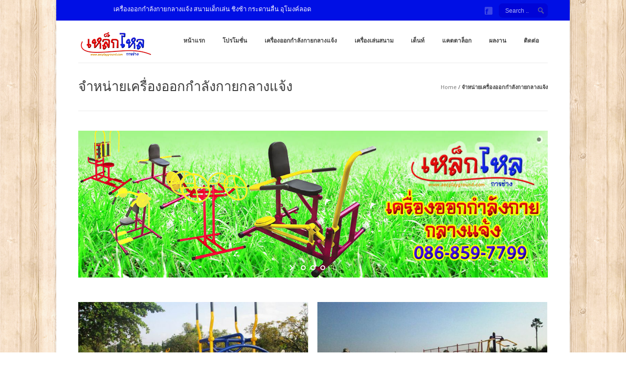

--- FILE ---
content_type: text/html; charset=UTF-8
request_url: http://www.xn--12cf2ctc9blv4b0ebc7pc7hta.com/%E0%B9%80%E0%B8%84%E0%B8%A3%E0%B8%B7%E0%B9%88%E0%B8%AD%E0%B8%87%E0%B8%AD%E0%B8%AD%E0%B8%81%E0%B8%81%E0%B8%B3%E0%B8%A5%E0%B8%B1%E0%B8%87%E0%B8%81%E0%B8%B2%E0%B8%A2
body_size: 11299
content:
<!DOCTYPE html>
<!--[if IE 7]>    <html class="no-js oldie ie7 ie" lang="th" > <![endif]-->
<!--[if IE 8]>    <html class="no-js oldie ie8 ie" lang="th" > <![endif]-->
<!--[if IE 9 ]>   <html class="no-js       ie9 ie" lang="th" > <![endif]-->
<!--[if (gt IE 9)|!(IE)]><!--> <html class="no-js" lang="th" > <!--<![endif]-->
<head>
        <meta charset="UTF-8" >
        <meta http-equiv="X-UA-Compatible" content="IE=edge,chrome=1">
        
        <title>จำหน่ายเครื่องออกกำลังกายกลางแจ้ง | เครื่องออกกำลังกายกลางแจ้ง สนามเด็กเล่น โรงงานผู้ผลิต เครื่องออกกำลังกายกลางแจ้งราคาถูก คุณภาพทนทาน</title>
            
        <!-- devices setting -->
        <meta name="viewport"           content="initial-scale=1,user-scalable=no,width=device-width">
	    
        <meta name="author"             content="">
	
        <!-- feeds, pingback -->
        <link rel="profile"             href="http://gmpg.org/xfn/11" />
        <link rel="alternate"           href="http://www.xn--12cf2ctc9blv4b0ebc7pc7hta.com/feed" type="application/rss+xml" title="เครื่องออกกำลังกายกลางแจ้ง สนามเด็กเล่น โรงงานผู้ผลิต เครื่องออกกำลังกายกลางแจ้งราคาถูก คุณภาพทนทาน RSS2 Feed" />  
        <link rel="pingback"            href="http://www.xn--12cf2ctc9blv4b0ebc7pc7hta.com/xmlrpc.php" />
                <!-- favicon -->
        <link rel="shortcut icon"       href="http://www.xn--12cf2ctc9blv4b0ebc7pc7hta.com/wp-content/uploads/2015/06/24.png" >
                
        <link rel="stylesheet"          href='http://fonts.googleapis.com/css?family=Open+Sans:300,400,600,700,800' >

        <!-- enables HTML5 elements & feature detects -->
        <script src="http://www.xn--12cf2ctc9blv4b0ebc7pc7hta.com/wp-content/themes/lotus/js/libs/modernizr-2.6.2.min.js"></script>
    
<!-- outputs by wp_head -->

<!-- All in One SEO Pack 3.2.9 by Michael Torbert of Semper Fi Web Design[451,593] -->
<meta name="description"  content="เราเป็นผู้ผลิตและจัดจำหน่ายเครื่องออกกำลังกายกลางแจ้ง เครื่องออกกำลังกายกลางแจ้งในราคาถูก เครื่องออกกำลังกายกลางแจ้งแข็งแรงทนทานต่อสภาพอากาศ ไม่ว่าจะร้อน" />

<script type="application/ld+json" class="aioseop-schema">{"@context":"https://schema.org","@graph":[{"@type":"Organization","@id":"http://www.xn--12cf2ctc9blv4b0ebc7pc7hta.com/#organization","url":"http://www.xn--12cf2ctc9blv4b0ebc7pc7hta.com/","name":"\u0e40\u0e04\u0e23\u0e37\u0e48\u0e2d\u0e07\u0e2d\u0e2d\u0e01\u0e01\u0e33\u0e25\u0e31\u0e07\u0e01\u0e32\u0e22\u0e01\u0e25\u0e32\u0e07\u0e41\u0e08\u0e49\u0e07 \u0e2a\u0e19\u0e32\u0e21\u0e40\u0e14\u0e47\u0e01\u0e40\u0e25\u0e48\u0e19 \u0e42\u0e23\u0e07\u0e07\u0e32\u0e19\u0e1c\u0e39\u0e49\u0e1c\u0e25\u0e34\u0e15 \u0e40\u0e04\u0e23\u0e37\u0e48\u0e2d\u0e07\u0e2d\u0e2d\u0e01\u0e01\u0e33\u0e25\u0e31\u0e07\u0e01\u0e32\u0e22\u0e01\u0e25\u0e32\u0e07\u0e41\u0e08\u0e49\u0e07\u0e23\u0e32\u0e04\u0e32\u0e16\u0e39\u0e01 \u0e04\u0e38\u0e13\u0e20\u0e32\u0e1e\u0e17\u0e19\u0e17\u0e32\u0e19","sameAs":[]},{"@type":"WebSite","@id":"http://www.xn--12cf2ctc9blv4b0ebc7pc7hta.com/#website","url":"http://www.xn--12cf2ctc9blv4b0ebc7pc7hta.com/","name":"\u0e40\u0e04\u0e23\u0e37\u0e48\u0e2d\u0e07\u0e2d\u0e2d\u0e01\u0e01\u0e33\u0e25\u0e31\u0e07\u0e01\u0e32\u0e22\u0e01\u0e25\u0e32\u0e07\u0e41\u0e08\u0e49\u0e07 \u0e2a\u0e19\u0e32\u0e21\u0e40\u0e14\u0e47\u0e01\u0e40\u0e25\u0e48\u0e19 \u0e42\u0e23\u0e07\u0e07\u0e32\u0e19\u0e1c\u0e39\u0e49\u0e1c\u0e25\u0e34\u0e15 \u0e40\u0e04\u0e23\u0e37\u0e48\u0e2d\u0e07\u0e2d\u0e2d\u0e01\u0e01\u0e33\u0e25\u0e31\u0e07\u0e01\u0e32\u0e22\u0e01\u0e25\u0e32\u0e07\u0e41\u0e08\u0e49\u0e07\u0e23\u0e32\u0e04\u0e32\u0e16\u0e39\u0e01 \u0e04\u0e38\u0e13\u0e20\u0e32\u0e1e\u0e17\u0e19\u0e17\u0e32\u0e19","publisher":{"@id":"http://www.xn--12cf2ctc9blv4b0ebc7pc7hta.com/#organization"}},{"@type":"WebPage","@id":"http://www.xn--12cf2ctc9blv4b0ebc7pc7hta.com/%e0%b9%80%e0%b8%84%e0%b8%a3%e0%b8%b7%e0%b9%88%e0%b8%ad%e0%b8%87%e0%b8%ad%e0%b8%ad%e0%b8%81%e0%b8%81%e0%b8%b3%e0%b8%a5%e0%b8%b1%e0%b8%87%e0%b8%81%e0%b8%b2%e0%b8%a2#webpage","url":"http://www.xn--12cf2ctc9blv4b0ebc7pc7hta.com/%e0%b9%80%e0%b8%84%e0%b8%a3%e0%b8%b7%e0%b9%88%e0%b8%ad%e0%b8%87%e0%b8%ad%e0%b8%ad%e0%b8%81%e0%b8%81%e0%b8%b3%e0%b8%a5%e0%b8%b1%e0%b8%87%e0%b8%81%e0%b8%b2%e0%b8%a2","inLanguage":"th","name":"\u0e08\u0e33\u0e2b\u0e19\u0e48\u0e32\u0e22\u0e40\u0e04\u0e23\u0e37\u0e48\u0e2d\u0e07\u0e2d\u0e2d\u0e01\u0e01\u0e33\u0e25\u0e31\u0e07\u0e01\u0e32\u0e22\u0e01\u0e25\u0e32\u0e07\u0e41\u0e08\u0e49\u0e07","isPartOf":{"@id":"http://www.xn--12cf2ctc9blv4b0ebc7pc7hta.com/#website"},"image":{"@type":"ImageObject","@id":"http://www.xn--12cf2ctc9blv4b0ebc7pc7hta.com/%e0%b9%80%e0%b8%84%e0%b8%a3%e0%b8%b7%e0%b9%88%e0%b8%ad%e0%b8%87%e0%b8%ad%e0%b8%ad%e0%b8%81%e0%b8%81%e0%b8%b3%e0%b8%a5%e0%b8%b1%e0%b8%87%e0%b8%81%e0%b8%b2%e0%b8%a2#primaryimage","url":"http://www.xn--12cf2ctc9blv4b0ebc7pc7hta.com/wp-content/uploads/2015/05/IMG_0679.jpg","width":800,"height":600},"primaryImageOfPage":{"@id":"http://www.xn--12cf2ctc9blv4b0ebc7pc7hta.com/%e0%b9%80%e0%b8%84%e0%b8%a3%e0%b8%b7%e0%b9%88%e0%b8%ad%e0%b8%87%e0%b8%ad%e0%b8%ad%e0%b8%81%e0%b8%81%e0%b8%b3%e0%b8%a5%e0%b8%b1%e0%b8%87%e0%b8%81%e0%b8%b2%e0%b8%a2#primaryimage"},"datePublished":"2015-05-10T17:40:56+07:00","dateModified":"2015-05-17T04:27:06+07:00"}]}</script>
<link rel="canonical" href="http://www.xn--12cf2ctc9blv4b0ebc7pc7hta.com/เครื่องออกกำลังกาย" />
<!-- All in One SEO Pack -->
<link rel='dns-prefetch' href='//fonts.googleapis.com' />
<link rel='dns-prefetch' href='//s.w.org' />
<link rel="alternate" type="application/rss+xml" title="เครื่องออกกำลังกายกลางแจ้ง สนามเด็กเล่น โรงงานผู้ผลิต เครื่องออกกำลังกายกลางแจ้งราคาถูก คุณภาพทนทาน &raquo; ฟีด" href="http://www.xn--12cf2ctc9blv4b0ebc7pc7hta.com/feed" />
<link rel="alternate" type="application/rss+xml" title="เครื่องออกกำลังกายกลางแจ้ง สนามเด็กเล่น โรงงานผู้ผลิต เครื่องออกกำลังกายกลางแจ้งราคาถูก คุณภาพทนทาน &raquo; ฟีดความเห็น" href="http://www.xn--12cf2ctc9blv4b0ebc7pc7hta.com/comments/feed" />
		<script type="text/javascript">
			window._wpemojiSettings = {"baseUrl":"https:\/\/s.w.org\/images\/core\/emoji\/13.0.1\/72x72\/","ext":".png","svgUrl":"https:\/\/s.w.org\/images\/core\/emoji\/13.0.1\/svg\/","svgExt":".svg","source":{"concatemoji":"http:\/\/www.xn--12cf2ctc9blv4b0ebc7pc7hta.com\/wp-includes\/js\/wp-emoji-release.min.js?ver=5.6.14"}};
			!function(e,a,t){var n,r,o,i=a.createElement("canvas"),p=i.getContext&&i.getContext("2d");function s(e,t){var a=String.fromCharCode;p.clearRect(0,0,i.width,i.height),p.fillText(a.apply(this,e),0,0);e=i.toDataURL();return p.clearRect(0,0,i.width,i.height),p.fillText(a.apply(this,t),0,0),e===i.toDataURL()}function c(e){var t=a.createElement("script");t.src=e,t.defer=t.type="text/javascript",a.getElementsByTagName("head")[0].appendChild(t)}for(o=Array("flag","emoji"),t.supports={everything:!0,everythingExceptFlag:!0},r=0;r<o.length;r++)t.supports[o[r]]=function(e){if(!p||!p.fillText)return!1;switch(p.textBaseline="top",p.font="600 32px Arial",e){case"flag":return s([127987,65039,8205,9895,65039],[127987,65039,8203,9895,65039])?!1:!s([55356,56826,55356,56819],[55356,56826,8203,55356,56819])&&!s([55356,57332,56128,56423,56128,56418,56128,56421,56128,56430,56128,56423,56128,56447],[55356,57332,8203,56128,56423,8203,56128,56418,8203,56128,56421,8203,56128,56430,8203,56128,56423,8203,56128,56447]);case"emoji":return!s([55357,56424,8205,55356,57212],[55357,56424,8203,55356,57212])}return!1}(o[r]),t.supports.everything=t.supports.everything&&t.supports[o[r]],"flag"!==o[r]&&(t.supports.everythingExceptFlag=t.supports.everythingExceptFlag&&t.supports[o[r]]);t.supports.everythingExceptFlag=t.supports.everythingExceptFlag&&!t.supports.flag,t.DOMReady=!1,t.readyCallback=function(){t.DOMReady=!0},t.supports.everything||(n=function(){t.readyCallback()},a.addEventListener?(a.addEventListener("DOMContentLoaded",n,!1),e.addEventListener("load",n,!1)):(e.attachEvent("onload",n),a.attachEvent("onreadystatechange",function(){"complete"===a.readyState&&t.readyCallback()})),(n=t.source||{}).concatemoji?c(n.concatemoji):n.wpemoji&&n.twemoji&&(c(n.twemoji),c(n.wpemoji)))}(window,document,window._wpemojiSettings);
		</script>
		<style type="text/css">
img.wp-smiley,
img.emoji {
	display: inline !important;
	border: none !important;
	box-shadow: none !important;
	height: 1em !important;
	width: 1em !important;
	margin: 0 .07em !important;
	vertical-align: -0.1em !important;
	background: none !important;
	padding: 0 !important;
}
</style>
	<link rel='stylesheet' id='wp-block-library-css'  href='http://www.xn--12cf2ctc9blv4b0ebc7pc7hta.com/wp-includes/css/dist/block-library/style.min.css?ver=5.6.14' type='text/css' media='all' />
<link rel='stylesheet' id='layerslider-css'  href='http://www.xn--12cf2ctc9blv4b0ebc7pc7hta.com/wp-content/plugins/LayerSlider/static/css/layerslider.css?ver=5.2.0' type='text/css' media='all' />
<link rel='stylesheet' id='ls-google-fonts-css'  href='http://fonts.googleapis.com/css?family=Lato:100,300,regular,700,900%7COpen+Sans:300%7CIndie+Flower:regular%7COswald:300,regular,700&#038;subset=latin' type='text/css' media='all' />
<link rel='stylesheet' id='contact-form-7-css'  href='http://www.xn--12cf2ctc9blv4b0ebc7pc7hta.com/wp-content/plugins/contact-form-7/includes/css/styles.css?ver=5.1.4' type='text/css' media='all' />
<link rel='stylesheet' id='cuteslider-css'  href='http://www.xn--12cf2ctc9blv4b0ebc7pc7hta.com/wp-content/plugins/cuteslider/css/cuteslider.css?ver=1.1.1' type='text/css' media='all' />
<link rel='stylesheet' id='rs-plugin-settings-css'  href='http://www.xn--12cf2ctc9blv4b0ebc7pc7hta.com/wp-content/plugins/revslider/rs-plugin/css/settings.css?rev=4.6.0&#038;ver=5.6.14' type='text/css' media='all' />
<style id='rs-plugin-settings-inline-css' type='text/css'>
.tp-caption a{color:#ff7302;text-shadow:none;-webkit-transition:all 0.2s ease-out;-moz-transition:all 0.2s ease-out;-o-transition:all 0.2s ease-out;-ms-transition:all 0.2s ease-out}.tp-caption a:hover{color:#ffa902}
</style>
<link rel='stylesheet' id='theme-base-css'  href='http://www.xn--12cf2ctc9blv4b0ebc7pc7hta.com/wp-content/themes/lotus/css/base.css?ver=3.5' type='text/css' media='all' />
<link rel='stylesheet' id='theme-main-css'  href='http://www.xn--12cf2ctc9blv4b0ebc7pc7hta.com/wp-content/themes/lotus/css/main.css?ver=3.5' type='text/css' media='all' />
<link rel='stylesheet' id='superfish-css'  href='http://www.xn--12cf2ctc9blv4b0ebc7pc7hta.com/wp-content/themes/lotus/css/other/superfish.css?ver=3.5' type='text/css' media='all' />
<link rel='stylesheet' id='theme-resp-css'  href='http://www.xn--12cf2ctc9blv4b0ebc7pc7hta.com/wp-content/themes/lotus/css/responsive.css?ver=3.5' type='text/css' media='all' />
<link rel='stylesheet' id='theme-fonts-css'  href='http://www.xn--12cf2ctc9blv4b0ebc7pc7hta.com/wp-content/themes/lotus/css/fonts.css?ver=3.5' type='text/css' media='all' />
<link rel='stylesheet' id='theme-stylesheet-css'  href='http://www.xn--12cf2ctc9blv4b0ebc7pc7hta.com/wp-content/themes/lotus/style.css?ver=3.5' type='text/css' media='all' />
<link rel='stylesheet' id='prettyPhoto-css'  href='http://www.xn--12cf2ctc9blv4b0ebc7pc7hta.com/wp-content/themes/lotus/css/other/prettyPhoto.css?ver=3.2' type='text/css' media='all' />
<link rel='stylesheet' id='jplayer-css'  href='http://www.xn--12cf2ctc9blv4b0ebc7pc7hta.com/wp-content/themes/lotus/css/other/jplayer/jplayer.css?ver=3.2' type='text/css' media='all' />
<link rel='stylesheet' id='userdefined-css'  href='http://www.xn--12cf2ctc9blv4b0ebc7pc7hta.com/wp-content/themes/lotus/css/other/custom.css?ver=6.2' type='text/css' media='all' />
<script type='text/javascript' src='http://www.xn--12cf2ctc9blv4b0ebc7pc7hta.com/wp-content/themes/lotus/js/libs/jquery-1.9.1.min.js?ver=5.6.14' id='jquery-js'></script>
<script type='text/javascript' src='http://www.xn--12cf2ctc9blv4b0ebc7pc7hta.com/wp-content/plugins/LayerSlider/static/js/layerslider.kreaturamedia.jquery.js?ver=5.2.0' id='layerslider-js'></script>
<script type='text/javascript' src='http://www.xn--12cf2ctc9blv4b0ebc7pc7hta.com/wp-content/plugins/LayerSlider/static/js/greensock.js?ver=1.11.2' id='greensock-js'></script>
<script type='text/javascript' src='http://www.xn--12cf2ctc9blv4b0ebc7pc7hta.com/wp-content/plugins/LayerSlider/static/js/layerslider.transitions.js?ver=5.2.0' id='layerslider-transitions-js'></script>
<script type='text/javascript' src='http://www.xn--12cf2ctc9blv4b0ebc7pc7hta.com/wp-content/plugins/revslider/rs-plugin/js/jquery.themepunch.tools.min.js?rev=4.6.0&#038;ver=5.6.14' id='tp-tools-js'></script>
<script type='text/javascript' src='http://www.xn--12cf2ctc9blv4b0ebc7pc7hta.com/wp-content/plugins/revslider/rs-plugin/js/jquery.themepunch.revolution.min.js?rev=4.6.0&#038;ver=5.6.14' id='revmin-js'></script>
<script type='text/javascript' src='http://www.xn--12cf2ctc9blv4b0ebc7pc7hta.com/wp-content/themes/lotus/js/libs/plugins/jquery.easing.min.js?ver=1.3' id='jquery_easing-js'></script>
<link rel="https://api.w.org/" href="http://www.xn--12cf2ctc9blv4b0ebc7pc7hta.com/wp-json/" /><link rel="alternate" type="application/json" href="http://www.xn--12cf2ctc9blv4b0ebc7pc7hta.com/wp-json/wp/v2/pages/3274" /><link rel="EditURI" type="application/rsd+xml" title="RSD" href="http://www.xn--12cf2ctc9blv4b0ebc7pc7hta.com/xmlrpc.php?rsd" />
<link rel="wlwmanifest" type="application/wlwmanifest+xml" href="http://www.xn--12cf2ctc9blv4b0ebc7pc7hta.com/wp-includes/wlwmanifest.xml" /> 
<link rel='shortlink' href='http://www.xn--12cf2ctc9blv4b0ebc7pc7hta.com/?p=3274' />
<link rel="alternate" type="application/json+oembed" href="http://www.xn--12cf2ctc9blv4b0ebc7pc7hta.com/wp-json/oembed/1.0/embed?url=http%3A%2F%2Fwww.xn--12cf2ctc9blv4b0ebc7pc7hta.com%2F%25e0%25b9%2580%25e0%25b8%2584%25e0%25b8%25a3%25e0%25b8%25b7%25e0%25b9%2588%25e0%25b8%25ad%25e0%25b8%2587%25e0%25b8%25ad%25e0%25b8%25ad%25e0%25b8%2581%25e0%25b8%2581%25e0%25b8%25b3%25e0%25b8%25a5%25e0%25b8%25b1%25e0%25b8%2587%25e0%25b8%2581%25e0%25b8%25b2%25e0%25b8%25a2" />
<link rel="alternate" type="text/xml+oembed" href="http://www.xn--12cf2ctc9blv4b0ebc7pc7hta.com/wp-json/oembed/1.0/embed?url=http%3A%2F%2Fwww.xn--12cf2ctc9blv4b0ebc7pc7hta.com%2F%25e0%25b9%2580%25e0%25b8%2584%25e0%25b8%25a3%25e0%25b8%25b7%25e0%25b9%2588%25e0%25b8%25ad%25e0%25b8%2587%25e0%25b8%25ad%25e0%25b8%25ad%25e0%25b8%2581%25e0%25b8%2581%25e0%25b8%25b3%25e0%25b8%25a5%25e0%25b8%25b1%25e0%25b8%2587%25e0%25b8%2581%25e0%25b8%25b2%25e0%25b8%25a2&#038;format=xml" />
<style type="text/css">.recentcomments a{display:inline !important;padding:0 !important;margin:0 !important;}</style><!-- end wp_head -->

<!--[if IE 7]>
    <link rel="stylesheet"      href="http://www.xn--12cf2ctc9blv4b0ebc7pc7hta.com/wp-content/themes/lotus/css/ie7.css?ver=3.0" type="text/css" media="screen"/>
<![endif]-->

 

<!-- custom styles for plugins -->
<link rel="stylesheet"  href="http://www.xn--12cf2ctc9blv4b0ebc7pc7hta.com/wp-content/themes/lotus/css/other/overwrite.css?ver=1.5" type="text/css" media="screen"/>

 
    
<!-- Media query for old IE
[if lt IE 9]><script src="http://www.xn--12cf2ctc9blv4b0ebc7pc7hta.com/wp-content/themes/lotus/js/libs/modules/css3-mediaqueries.js"></script><![endif]-->

</head>



<body class="page-template-default page page-id-3274 boxed elementor-default elementor-kit-4285" >
<!--[if lt IE 7]><p class=chromeframe>Your browser is <em>ancient!</em> <a href="http://browsehappy.com/">Upgrade to a different browser</a> or <a href="http://www.google.com/chromeframe/?redirect=true">install Google Chrome Frame</a> to experience this site.</p><![endif]-->
<div id="inner-body">
    
        <div id="top-header">
        <div class="container fold">
            
            <p><marquee>เครื่องออกกำลังกายกลางแจ้ง สนามเด็กเล่น ชิงช้า กระดานลื่น อุโมงค์ลอด</marquee></p>            
                        <div class="header-tools">
                
                                <div id="searchform">
                    <form action="http://www.xn--12cf2ctc9blv4b0ebc7pc7hta.com/" method="get">
                        <input type="text" id="s" placeholder="Search .." name="s" />
                    </form>
                </div><!-- end searchform -->
                                
                <ul class="socials"><li ><a class="facebook" href="https://www.facebook.com/pages/เหล็กไหลการช่าง-Playground/745922428785905" target="_blank" ></a></li></ul><!-- end socials -->                
                                
            </div><!-- end header tools -->
                        
        </div><!-- end container -->
    </div><!-- end top header -->
        
    
    <header id="siteheader" role="banner" class="wrapper">
        <div class="container">
	  	
        <div id="sitetitle">
            <div id="logo" class="fold" >
                <div class="logo_inner">
                    <section>
                        <h4 class="site-title"><a href="http://www.xn--12cf2ctc9blv4b0ebc7pc7hta.com/" title="เครื่องออกกำลังกายกลางแจ้ง สนามเด็กเล่น โรงงานผู้ผลิต เครื่องออกกำลังกายกลางแจ้งราคาถูก คุณภาพทนทาน" rel="home">เครื่องออกกำลังกายกลางแจ้ง สนามเด็กเล่น โรงงานผู้ผลิต เครื่องออกกำลังกายกลางแจ้งราคาถูก คุณภาพทนทาน</a></h4>
                        <p class="site-description">ผู้ผลิตเครื่องออกกำลังกายกลางเเจ้ง ราคาถูกจากโรงงาน สนามเด็กเล่น กระดานลื่น สไลเดอร์ ชิงช้า อุโมงค์ จำหน่ายของเล่นเด็ก ของเล่นพลาสติก เครื่องเล่นสนามกลางแจ้ง เต็นท็ สนามฟุตซอล โทร.086-8597799  Outdoor Fitness playground</p>
                    </section>
                    <a href="http://www.xn--12cf2ctc9blv4b0ebc7pc7hta.com/" title="เครื่องออกกำลังกายกลางแจ้ง สนามเด็กเล่น โรงงานผู้ผลิต เครื่องออกกำลังกายกลางแจ้งราคาถูก คุณภาพทนทาน" rel="home">
                                                <img src="http://www.xn--12cf2ctc9blv4b0ebc7pc7hta.com/wp-content/uploads/2015/06/icon-60.png" data-image2x="http://www.xn--12cf2ctc9blv4b0ebc7pc7hta.com/wp-content/uploads/2015/06/icon-60.png"  alt="เครื่องออกกำลังกายกลางแจ้ง สนามเด็กเล่น โรงงานผู้ผลิต เครื่องออกกำลังกายกลางแจ้งราคาถูก คุณภาพทนทาน" />
                                            </a>
                </div><!-- end logo inner -->
                
                <div class="nav-toggle"><a class="icon-reorder" href="#"></a></div>
            </div><!-- end logo fold -->
        </div><!-- end #sitetitle -->


<!-- start navigation -->
<nav id="access" class="menu-header-menu-container"><ul id="menu-header-menu" class="sf-menu"><li id="menu-item-3060" class="menu-item menu-item-type-post_type menu-item-object-page menu-item-home menu-item-3060"><a href="http://www.xn--12cf2ctc9blv4b0ebc7pc7hta.com/">หน้าแรก</a></li>
<li id="menu-item-4275" class="menu-item menu-item-type-post_type menu-item-object-page menu-item-4275"><a href="http://www.xn--12cf2ctc9blv4b0ebc7pc7hta.com/%e0%b9%82%e0%b8%9b%e0%b8%a3%e0%b9%82%e0%b8%a1%e0%b8%8a%e0%b8%b1%e0%b9%88%e0%b8%99">โปรโมชั่น</a></li>
<li id="menu-item-3302" class="menu-item menu-item-type-custom menu-item-object-custom menu-item-has-children menu-item-3302"><a href="#">เครื่องออกกำลังกายกลางแจ้ง</a>
<ul class="sub-menu">
	<li id="menu-item-3992" class="menu-item menu-item-type-post_type menu-item-object-page menu-item-3992"><a href="http://www.xn--12cf2ctc9blv4b0ebc7pc7hta.com/%e0%b8%8a%e0%b8%b8%e0%b8%94%e0%b8%a5%e0%b8%b2%e0%b8%99%e0%b8%81%e0%b8%b5%e0%b8%ac%e0%b8%b2%e0%b9%80%e0%b8%ad%e0%b8%99%e0%b8%81%e0%b8%9b%e0%b8%a3%e0%b8%b0%e0%b8%aa%e0%b8%87%e0%b8%84%e0%b9%8c">ชุดลานกีฬาเอนกประสงค์</a></li>
	<li id="menu-item-3301" class="menu-item menu-item-type-post_type menu-item-object-page menu-item-3301"><a href="http://www.xn--12cf2ctc9blv4b0ebc7pc7hta.com/%e0%b9%80%e0%b8%84%e0%b8%a3%e0%b8%b7%e0%b9%88%e0%b8%ad%e0%b8%87%e0%b8%ad%e0%b8%ad%e0%b8%81%e0%b8%81%e0%b8%b3%e0%b8%a5%e0%b8%b1%e0%b8%87%e0%b8%81%e0%b8%b2%e0%b8%a2-bl">เครื่องออกกำลังกายกลางแจ้ง BL</a></li>
	<li id="menu-item-3300" class="menu-item menu-item-type-post_type menu-item-object-page menu-item-3300"><a href="http://www.xn--12cf2ctc9blv4b0ebc7pc7hta.com/%e0%b9%80%e0%b8%84%e0%b8%a3%e0%b8%b7%e0%b9%88%e0%b8%ad%e0%b8%87%e0%b8%ad%e0%b8%ad%e0%b8%81%e0%b8%81%e0%b8%b3%e0%b8%a5%e0%b8%b1%e0%b8%87%e0%b8%81%e0%b8%b2%e0%b8%a2-bs">เครื่องออกกำลังกายกลางแจ้ง BS</a></li>
	<li id="menu-item-3299" class="menu-item menu-item-type-post_type menu-item-object-page menu-item-3299"><a href="http://www.xn--12cf2ctc9blv4b0ebc7pc7hta.com/%e0%b9%80%e0%b8%84%e0%b8%a3%e0%b8%b7%e0%b9%88%e0%b8%ad%e0%b8%87%e0%b8%ad%e0%b8%ad%e0%b8%81%e0%b8%81%e0%b8%b3%e0%b8%a5%e0%b8%b1%e0%b8%87%e0%b8%81%e0%b8%b2%e0%b8%a2-al">เครื่องออกกำลังกายกลางแจ้ง AL</a></li>
	<li id="menu-item-3330" class="menu-item menu-item-type-post_type menu-item-object-page menu-item-3330"><a href="http://www.xn--12cf2ctc9blv4b0ebc7pc7hta.com/%e0%b9%80%e0%b8%84%e0%b8%a3%e0%b8%b7%e0%b9%88%e0%b8%ad%e0%b8%87%e0%b8%ad%e0%b8%ad%e0%b8%81%e0%b8%81%e0%b8%b3%e0%b8%a5%e0%b8%b1%e0%b8%87%e0%b8%81%e0%b8%b2%e0%b8%a2-as">เครื่องออกกำลังกายกลางแจ้ง AS</a></li>
	<li id="menu-item-4437" class="menu-item menu-item-type-custom menu-item-object-custom menu-item-4437"><a href="http://www.xn--12cf2ctc9blv4b0ebc7pc7hta.com/product-category/%e0%b9%80%e0%b8%84%e0%b8%a3%e0%b8%b7%e0%b9%88%e0%b8%ad%e0%b8%87%e0%b8%ad%e0%b8%ad%e0%b8%81%e0%b8%81%e0%b8%b3%e0%b8%a5%e0%b8%b1%e0%b8%87%e0%b8%81%e0%b8%b2%e0%b8%a2%e0%b8%81%e0%b8%a5%e0%b8%b2%e0%b8%87">เครื่องออกกำลังกายกลางแจ้งสแตนเลส SL</a></li>
</ul>
</li>
<li id="menu-item-3307" class="menu-item menu-item-type-post_type menu-item-object-page menu-item-3307"><a href="http://www.xn--12cf2ctc9blv4b0ebc7pc7hta.com/%e0%b9%80%e0%b8%84%e0%b8%a3%e0%b8%b7%e0%b9%88%e0%b8%ad%e0%b8%87%e0%b9%80%e0%b8%a5%e0%b9%88%e0%b8%99%e0%b8%aa%e0%b8%99%e0%b8%b2%e0%b8%a1">เครื่องเล่นสนาม</a></li>
<li id="menu-item-3308" class="menu-item menu-item-type-post_type menu-item-object-page menu-item-3308"><a href="http://www.xn--12cf2ctc9blv4b0ebc7pc7hta.com/%e0%b9%80%e0%b8%95%e0%b9%87%e0%b8%99%e0%b8%97%e0%b9%8c%e0%b8%9c%e0%b9%89%e0%b8%b2%e0%b9%83%e0%b8%9a">เต็นท์</a></li>
<li id="menu-item-4258" class="menu-item menu-item-type-post_type menu-item-object-page menu-item-4258"><a href="http://www.xn--12cf2ctc9blv4b0ebc7pc7hta.com/%e0%b9%81%e0%b8%84%e0%b8%95%e0%b8%95%e0%b8%b2%e0%b8%a5%e0%b9%87%e0%b8%ad%e0%b8%81">แคตตาล็อก</a></li>
<li id="menu-item-3313" class="menu-item menu-item-type-post_type menu-item-object-page menu-item-3313"><a href="http://www.xn--12cf2ctc9blv4b0ebc7pc7hta.com/%e0%b8%9c%e0%b8%a5%e0%b8%87%e0%b8%b2%e0%b8%99">ผลงาน</a></li>
<li id="menu-item-3019" class="menu-item menu-item-type-post_type menu-item-object-page menu-item-3019"><a href="http://www.xn--12cf2ctc9blv4b0ebc7pc7hta.com/contact">ติดต่อ</a></li>
</ul></nav><!-- end navigation -->

			
        </div><!-- end of container -->
    </header><!-- end header -->
    
            <header id="page-title-section" >
            
            <div class="page-header container ">
                
                <div class="container fold" >
                    
                    <section>
                        <h1 class="page-title" itemprop="headline">จำหน่ายเครื่องออกกำลังกายกลางแจ้ง</h1>
                                            </section>
                    
                <p id="axi_breadcrumbs"><span><a href="http://www.xn--12cf2ctc9blv4b0ebc7pc7hta.com">Home</a></span> / <span> จำหน่ายเครื่องออกกำลังกายกลางแจ้ง</span></p>
                </div>
           
            </div><!-- end page header -->
            
        </header> <!-- end page header -->
            

    <div id="site_topslider" class="container" > <script type="text/javascript">var lsjQuery = jQuery;</script><script type="text/javascript"> lsjQuery(document).ready(function() { if(typeof lsjQuery.fn.layerSlider == "undefined") { lsShowNotice('layerslider_2','jquery'); } else { lsjQuery("#layerslider_2").layerSlider({skinsPath: 'http://www.xn--12cf2ctc9blv4b0ebc7pc7hta.com/wp-content/plugins/LayerSlider/static/skins/'}) } }); </script><div id="layerslider_2" class="ls-wp-container" style="width:1280px;height:400px;margin:0 auto;margin-bottom: 0px;"><div class="ls-slide" data-ls=" transition2d: all;"><img src="http://www.xn--12cf2ctc9blv4b0ebc7pc7hta.com/wp-content/plugins/LayerSlider/static/img/blank.gif" data-src="http://www.xn--12cf2ctc9blv4b0ebc7pc7hta.com/wp-content/uploads/2015/06/h2b.jpg" class="ls-bg" alt="h2b" /><a href="/%E0%B9%80%E0%B8%84%E0%B8%A3%E0%B8%B7%E0%B9%88%E0%B8%AD%E0%B8%87%E0%B8%AD%E0%B8%AD%E0%B8%81%E0%B8%81%E0%B8%B3%E0%B8%A5%E0%B8%B1%E0%B8%87%E0%B8%81%E0%B8%B2%E0%B8%A2-bs/" target="_self" class="ls-link"></a></div><div class="ls-slide" data-ls=" transition2d: all;"><img src="http://www.xn--12cf2ctc9blv4b0ebc7pc7hta.com/wp-content/plugins/LayerSlider/static/img/blank.gif" data-src="http://www.xn--12cf2ctc9blv4b0ebc7pc7hta.com/wp-content/uploads/2015/06/h3b.jpg" class="ls-bg" alt="h3b" /><a href="/%E0%B9%80%E0%B8%84%E0%B8%A3%E0%B8%B7%E0%B9%88%E0%B8%AD%E0%B8%87%E0%B8%AD%E0%B8%AD%E0%B8%81%E0%B8%81%E0%B8%B3%E0%B8%A5%E0%B8%B1%E0%B8%87%E0%B8%81%E0%B8%B2%E0%B8%A2-al/" target="_self" class="ls-link"></a></div><div class="ls-slide" data-ls=" transition2d: all;"><img src="http://www.xn--12cf2ctc9blv4b0ebc7pc7hta.com/wp-content/plugins/LayerSlider/static/img/blank.gif" data-src="http://www.xn--12cf2ctc9blv4b0ebc7pc7hta.com/wp-content/uploads/2015/06/h4b.jpg" class="ls-bg" alt="h4b" /><a href="/%E0%B9%80%E0%B8%84%E0%B8%A3%E0%B8%B7%E0%B9%88%E0%B8%AD%E0%B8%87%E0%B8%AD%E0%B8%AD%E0%B8%81%E0%B8%81%E0%B8%B3%E0%B8%A5%E0%B8%B1%E0%B8%87%E0%B8%81%E0%B8%B2%E0%B8%A2-as/" target="_self" class="ls-link"></a></div></div></div>  
    
    
    <div class="top_content"></div>    
    <div id="main" class="no-sidebar">
        <div class="wrapper fold clearfix">
            
            <section id="primary" >
                <div class="content" role="main"  >
                    
                            
                                    
                
                    <div class="container block">
                        
                                                
                                                
                        <article id="post-3274" class="clearfix post-3274 page type-page status-publish has-post-thumbnail hentry" role="article" >
                            
                            <section class="post_content clearfix" itemprop="articleBody">
                                
                                <div id='gallery-1' class='widget-gallery widget-container gallery galleryid-3274 gallery-columns-2 '>
                        <div class='widget-inner'>
                            <div class='motion-wrapper two-column'>
				<section class='col' >
                                    <figure>
                                        <div class='imgHolder gallery-icon'>
                                            <a href='http://www.xn--12cf2ctc9blv4b0ebc7pc7hta.com/wp-content/uploads/2015/05/IMG_0679.jpg' data-rel='prettyPhoto[gallery-1]' >
                                                <img src='http://www.xn--12cf2ctc9blv4b0ebc7pc7hta.com/wp-content/uploads/2015/05/IMG_0679-670x406.jpg' title='IMG_0679' alt='' />
                                            </a>
                                        </div >
                                    </figure>
                                </section>
				<section class='col' >
                                    <figure>
                                        <div class='imgHolder gallery-icon'>
                                            <a href='http://www.xn--12cf2ctc9blv4b0ebc7pc7hta.com/wp-content/uploads/2015/05/IMG_1033.jpg' data-rel='prettyPhoto[gallery-1]' >
                                                <img src='http://www.xn--12cf2ctc9blv4b0ebc7pc7hta.com/wp-content/uploads/2015/05/IMG_1033-670x406.jpg' title='IMG_1033' alt='' />
                                            </a>
                                        </div >
                                    </figure>
                                </section>
				<section class='col' >
                                    <figure>
                                        <div class='imgHolder gallery-icon'>
                                            <a href='http://www.xn--12cf2ctc9blv4b0ebc7pc7hta.com/wp-content/uploads/2015/05/IMG_0764.jpg' data-rel='prettyPhoto[gallery-1]' >
                                                <img src='http://www.xn--12cf2ctc9blv4b0ebc7pc7hta.com/wp-content/uploads/2015/05/IMG_0764-670x406.jpg' title='IMG_0764' alt='' />
                                            </a>
                                        </div >
                                    </figure>
                                </section>
				<section class='col' >
                                    <figure>
                                        <div class='imgHolder gallery-icon'>
                                            <a href='http://www.xn--12cf2ctc9blv4b0ebc7pc7hta.com/wp-content/uploads/2015/05/IMG_0760.jpg' data-rel='prettyPhoto[gallery-1]' >
                                                <img src='http://www.xn--12cf2ctc9blv4b0ebc7pc7hta.com/wp-content/uploads/2015/05/IMG_0760-600x406.jpg' title='IMG_0760' alt='' />
                                            </a>
                                        </div >
                                    </figure>
                                </section>
				<section class='col' >
                                    <figure>
                                        <div class='imgHolder gallery-icon'>
                                            <a href='http://www.xn--12cf2ctc9blv4b0ebc7pc7hta.com/wp-content/uploads/2015/05/IMG_0672.jpg' data-rel='prettyPhoto[gallery-1]' >
                                                <img src='http://www.xn--12cf2ctc9blv4b0ebc7pc7hta.com/wp-content/uploads/2015/05/IMG_0672-670x406.jpg' title='IMG_0672' alt='' />
                                            </a>
                                        </div >
                                    </figure>
                                </section>
				<section class='col' >
                                    <figure>
                                        <div class='imgHolder gallery-icon'>
                                            <a href='http://www.xn--12cf2ctc9blv4b0ebc7pc7hta.com/wp-content/uploads/2015/05/IMG_1029.jpg' data-rel='prettyPhoto[gallery-1]' >
                                                <img src='http://www.xn--12cf2ctc9blv4b0ebc7pc7hta.com/wp-content/uploads/2015/05/IMG_1029-600x406.jpg' title='IMG_1029' alt='' />
                                            </a>
                                        </div >
                                    </figure>
                                </section>
				<section class='col' >
                                    <figure>
                                        <div class='imgHolder gallery-icon'>
                                            <a href='http://www.xn--12cf2ctc9blv4b0ebc7pc7hta.com/wp-content/uploads/2015/05/IMG_0676.jpg' data-rel='prettyPhoto[gallery-1]' >
                                                <img src='http://www.xn--12cf2ctc9blv4b0ebc7pc7hta.com/wp-content/uploads/2015/05/IMG_0676-600x406.jpg' title='IMG_0676' alt='' />
                                            </a>
                                        </div >
                                    </figure>
                                </section>
				<section class='col' >
                                    <figure>
                                        <div class='imgHolder gallery-icon'>
                                            <a href='http://www.xn--12cf2ctc9blv4b0ebc7pc7hta.com/wp-content/uploads/2015/05/IMG_0673.jpg' data-rel='prettyPhoto[gallery-1]' >
                                                <img src='http://www.xn--12cf2ctc9blv4b0ebc7pc7hta.com/wp-content/uploads/2015/05/IMG_0673-670x406.jpg' title='IMG_0673' alt='' />
                                            </a>
                                        </div >
                                    </figure>
                                </section>
				<br style='clear: both;' />

                            </div><!-- motion-wrapper -->

                        </div><!-- widget-inner -->
                    </div><!-- widget-gallery -->


<p>เราเป็นผู้ผลิตและจัดจำหน่ายเครื่องออกกำลังกายกลางแจ้ง เครื่องออกกำลังกายกลางแจ้งในราคาถูก เครื่องออกกำลังกายกลางแจ้งแข็งแรงทนทานต่อสภาพอากาศ ไม่ว่าจะร้อน จะฝนก็คงทน และยังมีบริการส่งเครื่องออกกำลังกายถึงสถานที่ พร้อมทั้งติดตั้งเครื่องออกกำลังกายทุกจังหวัดในประเทศไทย คุณจะอยู่ภาคไหนเราก็ส่งไปถึง</p>
<p><strong>ภาคเหนือ</strong><br />
<a href="#จังหวัดเชียงราย">จังหวัดเชียงราย</a> <a href="#จังหวัดเชียงใหม่">จังหวัดเชียงใหม่</a> <a href="#จังหวัดน่าน">จังหวัดน่าน</a> <a href="#จังหวัดพะเยา">จังหวัดพะเยา</a> <a href="#จังหวัดแพร่">จังหวัดแพร่</a> <a href="#จังหวัดแม่ฮ่องสอน">จังหวัดแม่ฮ่องสอน</a> <a href="#จังหวัดลำปาง">จังหวัดลำปาง</a> <a href="#จังหวัดลำพูน">จังหวัดลำพูน</a> <a href="#จังหวัดอุตรดิตถ์">จังหวัดอุตรดิตถ์</a> (เราส่ง)</p>
<p><strong>ภาคตะวันออกเฉียงเหนือ</strong><br />
<a href="#จังหวัดกาฬสินธุ์">จังหวัดกาฬสินธุ์</a> <a href="#จังหวัดขอนแก่น">จังหวัดขอนแก่น</a> <a href="#จังหวัดชัยภูมิ">จังหวัดชัยภูมิ</a> <a href="#จังหวัดนครพนม">จังหวัดนครพนม</a> <a href="#จังหวัดนครราชสีมา">จังหวัดนครราชสีมา</a> <a href="#จังหวัดบึงกาฬ">จังหวัดบึงกาฬ</a> <a href="#จังหวัดบุรีรัมย์">จังหวัดบุรีรัมย์</a> <a href="#จังหวัดมหาสารคาม">จังหวัดมหาสารคาม</a> <a href="#จังหวัดมุกดาหาร">จังหวัดมุกดาหาร</a> <a href="#จังหวัดยโสธร">จังหวัดยโสธร</a> <a href="#จังหวัดร้อยเอ็ด">จังหวัดร้อยเอ็ด</a> <a href="#จังหวัดเลย">จังหวัดเลย</a> <a href="#จังหวัดสกลนคร">จังหวัดสกลนคร</a> <a href="#จังหวัดสุรินทร์">จังหวัดสุรินทร์</a> <a href="#จังหวัดศรีสะเกษ">จังหวัดศรีสะเกษ</a> <a href="#จังหวัดหนองคาย">จังหวัดหนองคาย</a> <a href="#จังหวัดหนองบัวลำภู">จังหวัดหนองบัวลำภู</a> <a href="#จังหวัดอุดรธานี">จังหวัดอุดรธานี</a> <a href="#จังหวัดอุบลราชธานี">จังหวัดอุบลราชธานี</a> <a href="#จังหวัดอำนาจเจริญ">จังหวัดอำนาจเจริญ</a> (เราก็ส่ง)</p>
<p><strong>ภาคกลาง</strong><br />
<a href="#กรุงเทพมหานคร">กรุงเทพมหานคร</a> <a href="#จังหวัดกำแพงเพชร">จังหวัดกำแพงเพชร</a> <a href="#จังหวัดชัยนาท">จังหวัดชัยนาท</a> <a href="#จังหวัดนครนายก">จังหวัดนครนายก</a> <a href="#จังหวัดนครปฐม">จังหวัดนครปฐม</a> <a href="#จังหวัดนครสวรรค์">จังหวัดนครสวรรค์</a> <a href="#จังหวัดนนทบุรี">จังหวัดนนทบุรี</a> <a href="#จังหวัดปทุมธานี">จังหวัดปทุมธานี</a> <a href="#จังหวัดพระนครศรีอยุธยา">จังหวัดพระนครศรีอยุธยา</a> <a href="#จังหวัดพิจิตร">จังหวัดพิจิตร</a> <a href="#จังหวัดพิษณุโลก">จังหวัดพิษณุโลก</a> <a href="#จังหวัดเพชรบูรณ์">จังหวัดเพชรบูรณ์</a> <a href="#จังหวัดลพบุรี">จังหวัดลพบุรี</a> <a href="#จังหวัดสมุทรปราการ">จังหวัดสมุทรปราการ</a> <a href="#จังหวัดสมุทรสงคราม">จังหวัดสมุทรสงคราม</a> <a href="#จังหวัดสมุทรสาคร">จังหวัดสมุทรสาคร</a> <a href="#จังหวัดสิงห์บุรี">จังหวัดสิงห์บุรี</a> <a href="#จังหวัดสุโขทัย">จังหวัดสุโขทัย</a> <a href="#จังหวัดสุพรรณบุรี">จังหวัดสุพรรณบุรี</a> <a href="#จังหวัดสระบุรี">จังหวัดสระบุรี</a> <a href="#จังหวัดอ่างทอง">จังหวัดอ่างทอง</a> <a href="#จังหวัดอุทัยธานี">จังหวัดอุทัยธานี</a> (เราก็ส่ง)</p>
<p><strong>ภาคตะวันออก</strong><br />
<a href="#จังหวัดจันทบุรี">จังหวัดจันทบุรี</a> <a href="#จังหวัดฉะเชิงเทรา">จังหวัดฉะเชิงเทรา</a> <a href="#จังหวัดชลบุรี">จังหวัดชลบุรี</a> <a href="#จังหวัดตราด">จังหวัดตราด</a> <a href="#จังหวัดปราจีนบุรี">จังหวัดปราจีนบุรี</a> <a href="#จังหวัดระยอง">จังหวัดระยอง</a> <a href="#จังหวัดสระแก้ว">จังหวัดสระแก้ว</a> (เราก็ส่ง)</p>
<p><strong>ภาคตะวันตก</strong><br />
<a href="#จังหวัดกาญจนบุรี">จังหวัดกาญจนบุรี</a> <a href="#จังหวัดตาก">จังหวัดตาก</a> <a href="#จังหวัดประจวบคีรีขันธ์">จังหวัดประจวบคีรีขันธ์</a> <a href="#จังหวัดเพชรบุรี">จังหวัดเพชรบุรี</a> <a href="#จังหวัดราชบุรี">จังหวัดราชบุรี</a> (เราก็ส่ง)</p>
<p><strong>ภาคใต้</strong><br />
<a href="#จังหวัดกระบี่">จังหวัดกระบี่</a> <a href="#จังหวัดชุมพร">จังหวัดชุมพร</a> <a href="#จังหวัดตรัง">จังหวัดตรัง</a> <a href="#จังหวัดนครศรีธรรมราช">จังหวัดนครศรีธรรมราช</a> <a href="#จังหวัดนราธิวาส">จังหวัดนราธิวาส</a> <a href="#จังหวัดปัตตานี">จังหวัดปัตตานี</a> <a href="#จังหวัดพังงา">จังหวัดพังงา</a> <a href="#จังหวัดพัทลุง">จังหวัดพัทลุง</a> <a href="#จังหวัดภูเก็ต">จังหวัดภูเก็ต</a> <a href="#จังหวัดระนอง">จังหวัดระนอง</a> <a href="#จังหวัดสตูล">จังหวัดสตูล</a> <a href="#จังหวัดสงขลา">จังหวัดสงขลา</a> <a href="#จังหวัดสุราษฎร์ธานี">จังหวัดสุราษฎร์ธานี</a> <a href="#จังหวัดยะลา">จังหวัดยะลา</a> (เราก็ส่ง)</p>
<p>ส่งถึงที่ไม่มีปัญหา ส่งเครื่องออกกำลังกายกลางแจ้งทั่วไทย</p>
                                
                            </section> <!-- end article section -->
                            
                            <div class="clear"></div>
                            
                            <footer>
                                                            </footer> <!-- end article footer -->
                        
                        </article> <!-- end article -->
                        
                        
                              
                        
                        <div class="clear"></div>
                        
                                                
                        
                        <div class="entry-builder-wrapper">
                            <div class="entry-builder container">
                                <div class="entry-builder-frame">
                                    
                                            
        <section id="axi_pbei6971f46024bcc" class="widget-folio widget-container caption-over one_one">
           
           
                      
                                        <header class="widget-title-bar">
          <h3 class="widget-title">สินค้าของเรา</h3>
                                               <div class="widget-nav filterable">
                                           <a href="" class="active" data-filter="all" >ทั้งหมด</a><span>/</span>
                                                                                  </div><!-- widget-nav -->
                          </header><!-- widget-title-bar -->                                
               
           <div class="widget-inner">
               
               <div class="motion-wrapper g1 three-column">
                   
    
                   
                     
                   
                                      
                   <article class="col" data-filter="" >
                       <figure>
                            <div class="imgHolder height1">
                                <a href="/เครื่องออกกำลังกาย-bs/">
                                    <img src="http://www.xn--12cf2ctc9blv4b0ebc7pc7hta.com/wp-content/uploads/2015/05/b002-572x345.jpg" alt="" />                                                                        
                                        <em>
                                                                                        <h4>BS-01 อุปกรณ์บริหารแขน-หน้าอก-หัวไหล่</h4>
                                                                                        
                                            <i>BS</i>                                        </em>
                                    
                                                                    </a>
                            </div>
                                                   </figure>
                   </article>                                          
                   
    
                   
                     
                   
                                      
                   <article class="col" data-filter="" >
                       <figure>
                            <div class="imgHolder height1">
                                <a href="/เครื่องออกกำลังกาย-bs/">
                                    <img src="http://www.xn--12cf2ctc9blv4b0ebc7pc7hta.com/wp-content/uploads/2015/05/b002-572x345.jpg" alt="" />                                                                        
                                        <em>
                                                                                        <h4>BS-02 อุปกรณ์บริหารแขน-หน้าอก-หัวไหล่ (แบบดึงยกตุ้มน้ำหนัก)</h4>
                                                                                        
                                            <i>BS</i>                                        </em>
                                    
                                                                    </a>
                            </div>
                                                   </figure>
                   </article>                                          
                   
    
                   
                     
                   
                                      
                   <article class="col" data-filter="" >
                       <figure>
                            <div class="imgHolder height1">
                                <a href="/เครื่องออกกำลังกาย-bs/">
                                    <img src="http://www.xn--12cf2ctc9blv4b0ebc7pc7hta.com/wp-content/uploads/2015/05/b003-572x345.jpg" alt="" />                                                                        
                                        <em>
                                                                                        <h4>BS-03 อุปกรณ์บริหารสะโพก-หัวไหล่ (แบบโยก-เดินสลับเท้า)</h4>
                                                                                        
                                            <i>BS</i>                                        </em>
                                    
                                                                    </a>
                            </div>
                                                   </figure>
                   </article>                                          
                   
    
                   
                     
                   
                                      
                   <article class="col" data-filter="" >
                       <figure>
                            <div class="imgHolder height1">
                                <a href="/เต็นท์ผ้าใบ/">
                                    <img src="http://www.xn--12cf2ctc9blv4b0ebc7pc7hta.com/wp-content/uploads/2015/05/d01-572x345.jpg" alt="" />                                                                        
                                        <em>
                                                                                        <h4>D-01 เต็นท์โค้ง 4×8</h4>
                                                                                        
                                            <i>เต็นท์</i>                                        </em>
                                    
                                                                    </a>
                            </div>
                                                   </figure>
                   </article>                                          
                   
    
                   
                     
                   
                                      
                   <article class="col" data-filter="" >
                       <figure>
                            <div class="imgHolder height1">
                                <a href="/เครื่องเล่นสนาม/">
                                    <img src="http://www.xn--12cf2ctc9blv4b0ebc7pc7hta.com/wp-content/uploads/2015/05/c01-572x345.jpg" alt="" />                                                                        
                                        <em>
                                                                                        <h4>C-01 ม้าหมุน</h4>
                                                                                        
                                            <i>เครื่องเล่นสนาม</i>                                        </em>
                                    
                                                                    </a>
                            </div>
                                                   </figure>
                   </article>                                          
                   
    
                   
                     
                   
                                      
                   <article class="col" data-filter="" >
                       <figure>
                            <div class="imgHolder height1">
                                <a href="/เครื่องเล่นสนาม/">
                                    <img src="http://www.xn--12cf2ctc9blv4b0ebc7pc7hta.com/wp-content/uploads/2015/05/c03-572x345.jpg" alt="" />                                                                        
                                        <em>
                                                                                        <h4>C-03 ชิงช้าคู่ 6 ที่นั่ง</h4>
                                                                                        
                                            <i>เครื่องเล่นสนาม</i>                                        </em>
                                    
                                                                    </a>
                            </div>
                                                   </figure>
                   </article>                                          
                   
    
                   
                     
                   
                                      
                   <article class="col" data-filter="" >
                       <figure>
                            <div class="imgHolder height1">
                                <a href="/เครื่องออกกำลังกาย-bl/">
                                                                                                            
                                        <em>
                                                                                        <h4>BL-06 อุปรณ์แกว่งสะโพก-ทรงตัวคู่</h4>
                                                                                        
                                            <i>BL</i>                                        </em>
                                    
                                                                    </a>
                            </div>
                                                   </figure>
                   </article>                                          
                   
    
                   
                     
                   
                                      
                   <article class="col" data-filter="" >
                       <figure>
                            <div class="imgHolder height1">
                                <a href="/เครื่องออกกำลังกาย-bl/">
                                                                                                            
                                        <em>
                                                                                        <h4>BL-08 อุปกรณ์โยกกรรเชียงบกเดี่ยว</h4>
                                                                                        
                                            <i>BL</i>                                        </em>
                                    
                                                                    </a>
                            </div>
                                                   </figure>
                   </article>                                          
                   
    
                   
                     
                   
                                      
                   <article class="col" data-filter="" >
                       <figure>
                            <div class="imgHolder height1">
                                <a href="/เครื่องออกกำลังกาย-bl/">
                                                                                                            
                                        <em>
                                                                                        <h4>BL-14 อุปกรณ์นวดฝ่าเท้าและออกกำลังขา (แบบแป้นหมุน)</h4>
                                                                                        
                                            <i>BL</i>                                        </em>
                                    
                                                                    </a>
                            </div>
                                                   </figure>
                   </article>                                          
                   
    
                   
                     
                   
                                      
                   <article class="col" data-filter="" >
                       <figure>
                            <div class="imgHolder height1">
                                <a href="/เครื่องออกกำลังกาย-as/">
                                    <img src="http://www.xn--12cf2ctc9blv4b0ebc7pc7hta.com/wp-content/uploads/2015/05/a011-572x345.jpg" alt="" />                                                                        
                                        <em>
                                                                                        <h4>AS-11 เครื่องบริหารกล้ามเนื้อ ขา ข้างลำตัว</h4>
                                                                                        
                                            <i>AS</i>                                        </em>
                                    
                                                                    </a>
                            </div>
                                                   </figure>
                   </article>                                          
                   
    
                   
                     
                   
                                      
                   <article class="col" data-filter="" >
                       <figure>
                            <div class="imgHolder height1">
                                <a href="/เครื่องออกกำลังกาย-as/">
                                    <img src="http://www.xn--12cf2ctc9blv4b0ebc7pc7hta.com/wp-content/uploads/2015/05/a020-572x345.jpg" alt="" />                                                                        
                                        <em>
                                                                                        <h4>AS-20 เครื่องบิดเอวสามทาง</h4>
                                                                                        
                                            <i>AS</i>                                        </em>
                                    
                                                                    </a>
                            </div>
                                                   </figure>
                   </article>                                          
                   
    
                   
                     
                   
                                      
                   <article class="col" data-filter="" >
                       <figure>
                            <div class="imgHolder height1">
                                <a href="/เครื่องออกกำลังกาย-as/">
                                    <img src="http://www.xn--12cf2ctc9blv4b0ebc7pc7hta.com/wp-content/uploads/2015/05/a021-572x345.jpg" alt="" />                                                                        
                                        <em>
                                                                                        <h4>AS-21 เครื่องเอนปั่่นจักรยาน</h4>
                                                                                        
                                            <i>AS</i>                                        </em>
                                    
                                                                    </a>
                            </div>
                                                   </figure>
                   </article>                                          
                   
    
                   
                     
                   
                                      
                   <article class="col" data-filter="" >
                       <figure>
                            <div class="imgHolder height1">
                                <a href="/เครื่องออกกำลังกาย-al/">
                                    <img src="http://www.xn--12cf2ctc9blv4b0ebc7pc7hta.com/wp-content/uploads/2015/05/16-572x345.jpg" alt="" />                                                                        
                                        <em>
                                                                                        <h4>AL-16 เครื่องลูกตุ้มแกว้งตัว</h4>
                                                                                        
                                            <i>AL</i>                                        </em>
                                    
                                                                    </a>
                            </div>
                                                   </figure>
                   </article>                                          
                   
    
                   
                     
                   
                                      
                   <article class="col" data-filter="" >
                       <figure>
                            <div class="imgHolder height1">
                                <a href="/เครื่องออกกำลังกาย-al/">
                                    <img src="http://www.xn--12cf2ctc9blv4b0ebc7pc7hta.com/wp-content/uploads/2015/05/221-572x345.jpg" alt="" />                                                                        
                                        <em>
                                                                                        <h4>AL-22 เครื่องบริหารกล้ามเนื้อ-ขา-ข้างลำตัว</h4>
                                                                                        
                                            <i>AL</i>                                        </em>
                                    
                                                                    </a>
                            </div>
                                                   </figure>
                   </article>                                          
                   
    
                   
                     
                   
                                      
                   <article class="col" data-filter="" >
                       <figure>
                            <div class="imgHolder height1">
                                <a href="/เครื่องออกกำลังกาย-al/">
                                    <img src="http://www.xn--12cf2ctc9blv4b0ebc7pc7hta.com/wp-content/uploads/2015/05/23-572x345.jpg" alt="" />                                                                        
                                        <em>
                                                                                        <h4>AL-23 เครื่องบริหารขา-ข้อเท้า</h4>
                                                                                        
                                            <i>AL</i>                                        </em>
                                    
                                                                    </a>
                            </div>
                                                   </figure>
                   </article>                                          
                   
                   
               </div><!-- motion-wrapper -->
               
            </div><!-- widget-inner -->
        </section><!-- widget-folio -->
    
    
        <section class="widget-blog widget-container one_one" data-autoplay="yes" >
           
                                        <header class="widget-title-bar">
          <h3 class="widget-title">ผลงานเครื่องออกกำลังกายกลางแจ้ง</h3>
                                               <div class="widget-nav pagination">
                                           <a href="" class="w_next">next</a>
                                           <a href="" class="w_prev">previous</a>
                                       </div><!-- widget-nav -->
                          </header><!-- widget-title-bar -->                                
               
           
           <div class="widget-inner">
               
               <div class="motion-wrapper four-column">
                   
  
    
    
    
    
    
                    <article class="col date-type-inline thumb_top">
                       <figure>
                           <div class="imgHolder"><a href="http://www.xn--12cf2ctc9blv4b0ebc7pc7hta.com/%e0%b8%95%e0%b8%b4%e0%b8%94%e0%b8%95%e0%b8%b1%e0%b9%89%e0%b8%87%e0%b9%80%e0%b8%84%e0%b8%a3%e0%b8%b7%e0%b9%88%e0%b8%ad%e0%b8%87%e0%b8%ad%e0%b8%ad%e0%b8%81%e0%b8%81%e0%b8%b3%e0%b8%a5%e0%b8%b1-15.ASP"><img src="http://www.xn--12cf2ctc9blv4b0ebc7pc7hta.com/wp-content/uploads/2015/05/IMG_0595-357x201.jpg" alt="" /></a></div>                            
                            
                            <figcaption>
                                <div class="entry-header">
                                    <h4 class="entry-title"><a href="http://www.xn--12cf2ctc9blv4b0ebc7pc7hta.com/%e0%b8%95%e0%b8%b4%e0%b8%94%e0%b8%95%e0%b8%b1%e0%b9%89%e0%b8%87%e0%b9%80%e0%b8%84%e0%b8%a3%e0%b8%b7%e0%b9%88%e0%b8%ad%e0%b8%87%e0%b8%ad%e0%b8%ad%e0%b8%81%e0%b8%81%e0%b8%b3%e0%b8%a5%e0%b8%b1-15.ASP">ติดตั้งเครื่องออกกำลังกายกลางแจ้งที่ จังหวัดอุบลราชธานี</a></h4>
                                    <div class="entry-format">
                                        <a href="http://www.xn--12cf2ctc9blv4b0ebc7pc7hta.com/%e0%b8%95%e0%b8%b4%e0%b8%94%e0%b8%95%e0%b8%b1%e0%b9%89%e0%b8%87%e0%b9%80%e0%b8%84%e0%b8%a3%e0%b8%b7%e0%b9%88%e0%b8%ad%e0%b8%87%e0%b8%ad%e0%b8%ad%e0%b8%81%e0%b8%81%e0%b8%b3%e0%b8%a5%e0%b8%b1-15.ASP" class="post-format format-"> </a>
                                                                            </div>
                                </div>
                                
                                <div class="entry-content">
                                                                        <time datetime="2015-05-13" title="2015-05-13" >พฤษภาคม 13, 2015</time>
                                                                        
                                                                        <p></p>
                                                                    </div>
                            </figcaption>
                       </figure>
                   </article>                                 
                   
  
    
    
    
    
    
                    <article class="col date-type-inline thumb_top">
                       <figure>
                           <div class="imgHolder"><a href="http://www.xn--12cf2ctc9blv4b0ebc7pc7hta.com/%e0%b8%95%e0%b8%b4%e0%b8%94%e0%b8%95%e0%b8%b1%e0%b9%89%e0%b8%87%e0%b9%80%e0%b8%84%e0%b8%a3%e0%b8%b7%e0%b9%88%e0%b8%ad%e0%b8%87%e0%b8%ad%e0%b8%ad%e0%b8%81%e0%b8%81%e0%b8%b3%e0%b8%a5%e0%b8%b1-14.ASP"><img src="http://www.xn--12cf2ctc9blv4b0ebc7pc7hta.com/wp-content/uploads/2015/05/IMG_0587-357x201.jpg" alt="" /></a></div>                            
                            
                            <figcaption>
                                <div class="entry-header">
                                    <h4 class="entry-title"><a href="http://www.xn--12cf2ctc9blv4b0ebc7pc7hta.com/%e0%b8%95%e0%b8%b4%e0%b8%94%e0%b8%95%e0%b8%b1%e0%b9%89%e0%b8%87%e0%b9%80%e0%b8%84%e0%b8%a3%e0%b8%b7%e0%b9%88%e0%b8%ad%e0%b8%87%e0%b8%ad%e0%b8%ad%e0%b8%81%e0%b8%81%e0%b8%b3%e0%b8%a5%e0%b8%b1-14.ASP">ติดตั้งเครื่องออกกำลังกายกลางแจ้งที่ อาจสามารถ ร้อยเอ็ด</a></h4>
                                    <div class="entry-format">
                                        <a href="http://www.xn--12cf2ctc9blv4b0ebc7pc7hta.com/%e0%b8%95%e0%b8%b4%e0%b8%94%e0%b8%95%e0%b8%b1%e0%b9%89%e0%b8%87%e0%b9%80%e0%b8%84%e0%b8%a3%e0%b8%b7%e0%b9%88%e0%b8%ad%e0%b8%87%e0%b8%ad%e0%b8%ad%e0%b8%81%e0%b8%81%e0%b8%b3%e0%b8%a5%e0%b8%b1-14.ASP" class="post-format format-"> </a>
                                                                            </div>
                                </div>
                                
                                <div class="entry-content">
                                                                        <time datetime="2015-05-13" title="2015-05-13" >พฤษภาคม 13, 2015</time>
                                                                        
                                                                        <p></p>
                                                                    </div>
                            </figcaption>
                       </figure>
                   </article>                                 
                   
  
    
    
    
    
    
                    <article class="col date-type-inline thumb_top">
                       <figure>
                           <div class="imgHolder"><a href="http://www.xn--12cf2ctc9blv4b0ebc7pc7hta.com/%e0%b8%95%e0%b8%b4%e0%b8%94%e0%b8%95%e0%b8%b1%e0%b9%89%e0%b8%87%e0%b9%80%e0%b8%84%e0%b8%a3%e0%b8%b7%e0%b9%88%e0%b8%ad%e0%b8%87%e0%b8%ad%e0%b8%ad%e0%b8%81%e0%b8%81%e0%b8%b3%e0%b8%a5%e0%b8%b1-13.ASP"><img src="http://www.xn--12cf2ctc9blv4b0ebc7pc7hta.com/wp-content/uploads/2015/05/IMG_1106-357x201.jpg" alt="" /></a></div>                            
                            
                            <figcaption>
                                <div class="entry-header">
                                    <h4 class="entry-title"><a href="http://www.xn--12cf2ctc9blv4b0ebc7pc7hta.com/%e0%b8%95%e0%b8%b4%e0%b8%94%e0%b8%95%e0%b8%b1%e0%b9%89%e0%b8%87%e0%b9%80%e0%b8%84%e0%b8%a3%e0%b8%b7%e0%b9%88%e0%b8%ad%e0%b8%87%e0%b8%ad%e0%b8%ad%e0%b8%81%e0%b8%81%e0%b8%b3%e0%b8%a5%e0%b8%b1-13.ASP">ติดตั้งเครื่องออกกำลังกายกลางแจ้งที่ อ.เลิงนกทา ยโสธร</a></h4>
                                    <div class="entry-format">
                                        <a href="http://www.xn--12cf2ctc9blv4b0ebc7pc7hta.com/%e0%b8%95%e0%b8%b4%e0%b8%94%e0%b8%95%e0%b8%b1%e0%b9%89%e0%b8%87%e0%b9%80%e0%b8%84%e0%b8%a3%e0%b8%b7%e0%b9%88%e0%b8%ad%e0%b8%87%e0%b8%ad%e0%b8%ad%e0%b8%81%e0%b8%81%e0%b8%b3%e0%b8%a5%e0%b8%b1-13.ASP" class="post-format format-"> </a>
                                                                            </div>
                                </div>
                                
                                <div class="entry-content">
                                                                        <time datetime="2015-05-13" title="2015-05-13" >พฤษภาคม 13, 2015</time>
                                                                        
                                                                        <p></p>
                                                                    </div>
                            </figcaption>
                       </figure>
                   </article>                                 
                   
  
    
    
    
    
    
                    <article class="col date-type-inline thumb_top">
                       <figure>
                           <div class="imgHolder"><a href="http://www.xn--12cf2ctc9blv4b0ebc7pc7hta.com/%e0%b8%95%e0%b8%b4%e0%b8%94%e0%b8%95%e0%b8%b1%e0%b9%89%e0%b8%87%e0%b9%80%e0%b8%84%e0%b8%a3%e0%b8%b7%e0%b9%88%e0%b8%ad%e0%b8%87%e0%b8%ad%e0%b8%ad%e0%b8%81%e0%b8%81%e0%b8%b3%e0%b8%a5%e0%b8%b1-12.ASP"><img src="http://www.xn--12cf2ctc9blv4b0ebc7pc7hta.com/wp-content/uploads/2015/05/IMG_1253-357x201.jpg" alt="" /></a></div>                            
                            
                            <figcaption>
                                <div class="entry-header">
                                    <h4 class="entry-title"><a href="http://www.xn--12cf2ctc9blv4b0ebc7pc7hta.com/%e0%b8%95%e0%b8%b4%e0%b8%94%e0%b8%95%e0%b8%b1%e0%b9%89%e0%b8%87%e0%b9%80%e0%b8%84%e0%b8%a3%e0%b8%b7%e0%b9%88%e0%b8%ad%e0%b8%87%e0%b8%ad%e0%b8%ad%e0%b8%81%e0%b8%81%e0%b8%b3%e0%b8%a5%e0%b8%b1-12.ASP">ติดตั้งเครื่องออกกำลังกายกลางแจ้งที่ อ.ด่านซ้าย จ.เลย</a></h4>
                                    <div class="entry-format">
                                        <a href="http://www.xn--12cf2ctc9blv4b0ebc7pc7hta.com/%e0%b8%95%e0%b8%b4%e0%b8%94%e0%b8%95%e0%b8%b1%e0%b9%89%e0%b8%87%e0%b9%80%e0%b8%84%e0%b8%a3%e0%b8%b7%e0%b9%88%e0%b8%ad%e0%b8%87%e0%b8%ad%e0%b8%ad%e0%b8%81%e0%b8%81%e0%b8%b3%e0%b8%a5%e0%b8%b1-12.ASP" class="post-format format-"> </a>
                                                                            </div>
                                </div>
                                
                                <div class="entry-content">
                                                                        <time datetime="2015-05-13" title="2015-05-13" >พฤษภาคม 13, 2015</time>
                                                                        
                                                                        <p></p>
                                                                    </div>
                            </figcaption>
                       </figure>
                   </article>                                 
                   
  
    
    
    
    
    
                    <article class="col date-type-inline thumb_top">
                       <figure>
                           <div class="imgHolder"><a href="http://www.xn--12cf2ctc9blv4b0ebc7pc7hta.com/%e0%b8%95%e0%b8%b4%e0%b8%94%e0%b8%95%e0%b8%b1%e0%b9%89%e0%b8%87%e0%b9%80%e0%b8%84%e0%b8%a3%e0%b8%b7%e0%b9%88%e0%b8%ad%e0%b8%87%e0%b8%ad%e0%b8%ad%e0%b8%81%e0%b8%81%e0%b8%b3%e0%b8%a5%e0%b8%b1-11.ASP"><img src="http://www.xn--12cf2ctc9blv4b0ebc7pc7hta.com/wp-content/uploads/2015/05/IMG_0543-357x201.jpg" alt="" /></a></div>                            
                            
                            <figcaption>
                                <div class="entry-header">
                                    <h4 class="entry-title"><a href="http://www.xn--12cf2ctc9blv4b0ebc7pc7hta.com/%e0%b8%95%e0%b8%b4%e0%b8%94%e0%b8%95%e0%b8%b1%e0%b9%89%e0%b8%87%e0%b9%80%e0%b8%84%e0%b8%a3%e0%b8%b7%e0%b9%88%e0%b8%ad%e0%b8%87%e0%b8%ad%e0%b8%ad%e0%b8%81%e0%b8%81%e0%b8%b3%e0%b8%a5%e0%b8%b1-11.ASP">ติดตั้งเครื่องออกกำลังกายกลางแจ้งที่หนองบัวลำภู</a></h4>
                                    <div class="entry-format">
                                        <a href="http://www.xn--12cf2ctc9blv4b0ebc7pc7hta.com/%e0%b8%95%e0%b8%b4%e0%b8%94%e0%b8%95%e0%b8%b1%e0%b9%89%e0%b8%87%e0%b9%80%e0%b8%84%e0%b8%a3%e0%b8%b7%e0%b9%88%e0%b8%ad%e0%b8%87%e0%b8%ad%e0%b8%ad%e0%b8%81%e0%b8%81%e0%b8%b3%e0%b8%a5%e0%b8%b1-11.ASP" class="post-format format-"> </a>
                                                                            </div>
                                </div>
                                
                                <div class="entry-content">
                                                                        <time datetime="2015-05-13" title="2015-05-13" >พฤษภาคม 13, 2015</time>
                                                                        
                                                                        <p></p>
                                                                    </div>
                            </figcaption>
                       </figure>
                   </article>                                 
                   
  
    
    
    
    
    
                    <article class="col date-type-inline thumb_top">
                       <figure>
                           <div class="imgHolder"><a href="http://www.xn--12cf2ctc9blv4b0ebc7pc7hta.com/%e0%b8%95%e0%b8%b4%e0%b8%94%e0%b8%95%e0%b8%b1%e0%b9%89%e0%b8%87%e0%b9%80%e0%b8%84%e0%b8%a3%e0%b8%b7%e0%b9%88%e0%b8%ad%e0%b8%87%e0%b8%ad%e0%b8%ad%e0%b8%81%e0%b8%81%e0%b8%b3%e0%b8%a5%e0%b8%b1-10.ASP"><img src="http://www.xn--12cf2ctc9blv4b0ebc7pc7hta.com/wp-content/uploads/2015/05/IMG_0751-357x201.jpg" alt="" /></a></div>                            
                            
                            <figcaption>
                                <div class="entry-header">
                                    <h4 class="entry-title"><a href="http://www.xn--12cf2ctc9blv4b0ebc7pc7hta.com/%e0%b8%95%e0%b8%b4%e0%b8%94%e0%b8%95%e0%b8%b1%e0%b9%89%e0%b8%87%e0%b9%80%e0%b8%84%e0%b8%a3%e0%b8%b7%e0%b9%88%e0%b8%ad%e0%b8%87%e0%b8%ad%e0%b8%ad%e0%b8%81%e0%b8%81%e0%b8%b3%e0%b8%a5%e0%b8%b1-10.ASP">ติดตั้งเครื่องออกกำลังกายกลางแจ้งที่จังหวัดสุพพรรณบุรี</a></h4>
                                    <div class="entry-format">
                                        <a href="http://www.xn--12cf2ctc9blv4b0ebc7pc7hta.com/%e0%b8%95%e0%b8%b4%e0%b8%94%e0%b8%95%e0%b8%b1%e0%b9%89%e0%b8%87%e0%b9%80%e0%b8%84%e0%b8%a3%e0%b8%b7%e0%b9%88%e0%b8%ad%e0%b8%87%e0%b8%ad%e0%b8%ad%e0%b8%81%e0%b8%81%e0%b8%b3%e0%b8%a5%e0%b8%b1-10.ASP" class="post-format format-"> </a>
                                                                            </div>
                                </div>
                                
                                <div class="entry-content">
                                                                        <time datetime="2015-05-13" title="2015-05-13" >พฤษภาคม 13, 2015</time>
                                                                        
                                                                        <p></p>
                                                                    </div>
                            </figcaption>
                       </figure>
                   </article>                                 
                   
                   
               </div><!-- motion-wrapper -->
               
            </div><!-- widget-inner -->
            
                        
        </section><!-- widget-blog -->
    
                                    
                                </div>
                            </div><!-- axiom-builder container -->
                        </div><!-- axiom-builder wrapper -->
                        
                        <div class="clear"></div>
                        
                        

<!-- You can start editing here. -->


        


                    </div>

                                            
                    
                </div><!-- end content -->
            </section><!-- end primary -->
            
            
            


            
        </div>
    </div><!-- end main -->


		
    <footer id="sitefooter" class="wrapper" role="contentinfo" >
        <div class="container fold">
            
            <ul class="socials"><li ><a class="facebook" href="https://www.facebook.com/pages/เหล็กไหลการช่าง-Playground/745922428785905" target="_blank" ></a></li></ul><!-- end socials -->            
            <div id="copyright">
                                <small>Copyright @ 2015 www.ราคาสนามเด็กเล่น.com, All rights reserved. Design By <a href="http://www.yasothonwebdesign.com">www.yasothonwebdesign.com</a></small>
                            </div>
            
            <nav id="footer_nav" class="menu-footer-menu-container"><ul id="menu-footer-menu" class="footer-menu"><li id="menu-item-3318" class="menu-item menu-item-type-post_type menu-item-object-page menu-item-home menu-item-3318"><a href="http://www.xn--12cf2ctc9blv4b0ebc7pc7hta.com/">หน้าแรก</a></li>
<li id="menu-item-3315" class="menu-item menu-item-type-post_type menu-item-object-page menu-item-3315"><a href="http://www.xn--12cf2ctc9blv4b0ebc7pc7hta.com/%e0%b8%9c%e0%b8%a5%e0%b8%87%e0%b8%b2%e0%b8%99">ผลงาน</a></li>
<li id="menu-item-3317" class="menu-item menu-item-type-post_type menu-item-object-page current-menu-item page_item page-item-3274 current_page_item menu-item-3317"><a href="http://www.xn--12cf2ctc9blv4b0ebc7pc7hta.com/%e0%b9%80%e0%b8%84%e0%b8%a3%e0%b8%b7%e0%b9%88%e0%b8%ad%e0%b8%87%e0%b8%ad%e0%b8%ad%e0%b8%81%e0%b8%81%e0%b8%b3%e0%b8%a5%e0%b8%b1%e0%b8%87%e0%b8%81%e0%b8%b2%e0%b8%a2" aria-current="page">เกี่ยวกับเรา</a></li>
<li id="menu-item-3319" class="menu-item menu-item-type-post_type menu-item-object-page menu-item-3319"><a href="http://www.xn--12cf2ctc9blv4b0ebc7pc7hta.com/contact">ติดต่อ</a></li>
<li id="menu-item-4153" class="menu-item menu-item-type-post_type menu-item-object-page menu-item-4153"><a href="http://www.xn--12cf2ctc9blv4b0ebc7pc7hta.com/sitemap">sitemap</a></li>
<li id="menu-item-3910" class="menu-item menu-item-type-custom menu-item-object-custom menu-item-3910"><a href="/admin">ADMIN</a></li>
</ul></nav>            <!-- end navigation -->
            
            
        </div><!-- end of container -->
    </footer><!-- end sitefooter -->
    
    <div class="scroll2top"></div>

    <script>
        <script>
  (function(i,s,o,g,r,a,m){i['GoogleAnalyticsObject']=r;i[r]=i[r]||function(){
  (i[r].q=i[r].q||[]).push(arguments)},i[r].l=1*new Date();a=s.createElement(o),
  m=s.getElementsByTagName(o)[0];a.async=1;a.src=g;m.parentNode.insertBefore(a,m)
  })(window,document,'script','//www.google-analytics.com/analytics.js','ga');

  ga('create', 'UA-64560961-1', 'auto');
  ga('send', 'pageview');

</script>    </script><!-- user custom js -->
    
    <!--[if (lte IE 8)]>
    <script src="http://www.xn--12cf2ctc9blv4b0ebc7pc7hta.com/wp-content/themes/lotus/js/libs/polyfills/selectivizr-min.js"></script>
    <![endif]-->
     
    <!-- outputs by wp_footer -->
    <script type='text/javascript' src='http://www.xn--12cf2ctc9blv4b0ebc7pc7hta.com/wp-includes/js/comment-reply.min.js?ver=5.6.14' id='comment-reply-js'></script>
<script type='text/javascript' id='contact-form-7-js-extra'>
/* <![CDATA[ */
var wpcf7 = {"apiSettings":{"root":"http:\/\/www.xn--12cf2ctc9blv4b0ebc7pc7hta.com\/wp-json\/contact-form-7\/v1","namespace":"contact-form-7\/v1"}};
/* ]]> */
</script>
<script type='text/javascript' src='http://www.xn--12cf2ctc9blv4b0ebc7pc7hta.com/wp-content/plugins/contact-form-7/includes/js/scripts.js?ver=5.1.4' id='contact-form-7-js'></script>
<script type='text/javascript' id='cuteslider-js-extra'>
/* <![CDATA[ */
var CSSettings = {"pluginPath":"http:\/\/www.xn--12cf2ctc9blv4b0ebc7pc7hta.com\/wp-content\/plugins\/cuteslider"};
/* ]]> */
</script>
<script type='text/javascript' src='http://www.xn--12cf2ctc9blv4b0ebc7pc7hta.com/wp-content/plugins/cuteslider/js/cute.slider.js?ver=1.1.1' id='cuteslider-js'></script>
<script type='text/javascript' src='http://www.xn--12cf2ctc9blv4b0ebc7pc7hta.com/wp-content/plugins/cuteslider/js/cute.transitions.all.js?ver=1.1.1' id='cuteslider_transitions-js'></script>
<script type='text/javascript' src='http://www.xn--12cf2ctc9blv4b0ebc7pc7hta.com/wp-content/themes/lotus/js/plugins.js?ver=1.6' id='axi_essentials-js'></script>
<script type='text/javascript' src='http://www.xn--12cf2ctc9blv4b0ebc7pc7hta.com/wp-content/themes/lotus/js/libs/hoverIntent.js?ver=r7' id='hoverIntent-js'></script>
<script type='text/javascript' src='http://www.xn--12cf2ctc9blv4b0ebc7pc7hta.com/wp-content/themes/lotus/js/libs/superfish.js?ver=1.7.2' id='superfish-js'></script>
<script type='text/javascript' src='http://www.xn--12cf2ctc9blv4b0ebc7pc7hta.com/wp-content/themes/lotus/js/libs/plugins/jquery.prettyPhoto.js?ver=3.1.5' id='prettyPhoto-js'></script>
<script type='text/javascript' src='http://www.xn--12cf2ctc9blv4b0ebc7pc7hta.com/wp-content/themes/lotus/js/libs/plugins/jquery.fitvids.js?ver=1.0' id='fitvids-js'></script>
<script type='text/javascript' src='http://www.xn--12cf2ctc9blv4b0ebc7pc7hta.com/wp-content/themes/lotus/js/libs/plugins/jquery.isotope.min.js?ver=1.5.25' id='isotope-js'></script>
<script type='text/javascript' src='http://www.xn--12cf2ctc9blv4b0ebc7pc7hta.com/wp-content/themes/lotus/js/libs/plugins/jquery.touchSwipe.min.js?ver=1.3.3' id='touchswipe-js'></script>
<script type='text/javascript' src='http://www.xn--12cf2ctc9blv4b0ebc7pc7hta.com/wp-content/themes/lotus/js/libs/plugins/jquery.mousewheel.min.js?ver=3.0.6' id='mousewheel-js'></script>
<script type='text/javascript' src='http://www.xn--12cf2ctc9blv4b0ebc7pc7hta.com/wp-content/themes/lotus/js/libs/plugins/jquery.carouFredSel-6.1.0-packed.js?ver=6.1.0' id='caroufredsel-js'></script>
<script type='text/javascript' src='http://www.xn--12cf2ctc9blv4b0ebc7pc7hta.com/wp-content/themes/lotus/js/script.js?ver=1.8' id='axi.src-js'></script>
<script type='text/javascript' src='http://www.xn--12cf2ctc9blv4b0ebc7pc7hta.com/wp-includes/js/wp-embed.min.js?ver=5.6.14' id='wp-embed-js'></script>
    <!-- end wp_footer -->
    
</div><!--! end of #inner-body -->
</body>
</html>

--- FILE ---
content_type: text/css
request_url: http://www.xn--12cf2ctc9blv4b0ebc7pc7hta.com/wp-content/themes/lotus/style.css?ver=3.5
body_size: 218
content:
/* ==============================================================================
Theme Name: Lotus
Theme URI: http://demo.averta.net/themes/lotus
Description: Flexible & Powerful Multipurpose Wordpress Theme
Author: averta
Author URI: http://www.averta.net
Version: 3.5
License:GNU General Public License
License URI:license.txt
Text Domain: default
================================================================================= */


--- FILE ---
content_type: text/css
request_url: http://www.xn--12cf2ctc9blv4b0ebc7pc7hta.com/wp-content/themes/lotus/css/other/custom.css?ver=6.2
body_size: 2490
content:
/*
===============================================================
  #CUSTOM CSS
 - Please do not edit this file. this file is generated from admin area.
 - Every changes here will be overwritten
===============================================================*/
body {
    background: #ffffff url(http://www.xn--12cf2ctc9blv4b0ebc7pc7hta.com/wp-content/themes/lotus/axiom/images/bg/wood_tex1.png) repeat fixed left top;
}


/* header styles
 *------------------------------ */
header#siteheader #logo .logo_inner {
    width:  200px;
    height: 85px;
}
header#siteheader #logo img {
    max-width:  200px;
}
/* Custom general styles
 *================================================================== */
a  {
  color: #dd3333;
}

a:hover {
  color: #8f9ba8;
}


.entry-meta .readmore a.linkblock {
  background-color: #dd3333;
}
a.cell-comment:hover, 
.entry-tax a[rel="category"]:hover,
.entry-meta .readmore a.linkblock:hover {
  background-color: #8f9ba8;
}

/* body color ------- */

.right-sidebar .one_half.callout a.featured_btn, 
.left-sidebar .one_half.callout a.featured_btn { border-top-color: #ffffff; }

.callout a.featured_btn { border-left-color: #ffffff;  }
.widget-pages figure .imgHolder,
.widget-product figure .imgHolder { border-bottom-color: #ffffff; }

#inner-body,
.entry-tax ,
.entry-share ,
.divider span ,
#comments h3, .respond-title h3 ,#reply-title span,
#cancel-comment-reply-link ,
.widget-title-bar .widget-title ,
.widget-nav ,
.widget-tabs .tabs > li.active a ,
.type-staff.hentry .entry-content .socials li ,
.widget-product figcaption .item-title a ,
.widget-staff figcaption .item-title a ,
.single-portfolio .right-layout .entry-nav-inner ,
.flexslider .flex-dir-nav.pagination a ,
.flexslider .flex-dir-nav.pagination a.disabled ,
.entry-meta .readmore ,
.widget-pages figcaption .item-title a { background-color: #ffffff; }

.widget-tabs .tabs > li.active a { border-bottom-color: #ffffff; }


 blockquote ,
.widget-staff figure:hover ,
.widget-staff figure:hover .item-title a ,
.widget-product figure:hover ,
.widget-product figure:hover .item-title a ,
.widget-chart .widget-inner > div  { background-color: #f5f5f5 }

.widget-staff figcaption .socials a { color: #109109109 }

@media only screen and (max-width: 767px) {
    .callout a.featured_btn { border-top-color: #ffffff; }
}


/* dividers color ------- */
/*.page-header { border-bottom: 1px solid #b9b9b9; }*/
hr, .divider { border-color: #b9b9b9; }


/* feature color ------- */

aside .widget_nav_menu ul li.current-menu-item { border-left: 2px solid #78acc2; }


.widget-testimonial .testimonial-author a, 
.subfooter .widget-testimonial .testimonial-author a,
aside.sidebar .widget-container a:hover ,
.cell-date span ,
.socials a:hover ,
.widget-tabs .tabs > li a:hover,
.widget-tabs .tabs > li.active a ,
.widget-staff figcaption p.staff-spes ,
.widget-staff figcaption .socials a:hover ,
.widget-column section > span, .widget-column .col > span ,
.widget-folio.caption-over .imgHolder em h4 ,
.tweet a:hover ,
.tweet .avatar .icon-twitter:hover ,
.single-info ul:first-child a ,
.type-staff.hentry .entry-header .entry-title2 ,
.single-axi_product .single-info .meta-product li .current-price ,
.widget-blog .entry-title a:hover, 
.list-post .entry-title a:hover, 
.widget_recent_blog .entry-title a:hover,
.widget-folio .fig-title a:hover ,
.widget-staff figcaption .item-title a:hover ,
.entry-related .fig-title a:hover ,
#author-description dt a:hover ,
.widget-product figcaption .item-title a:hover ,
.list-news #primary .entry-title a:hover, .single-news #primary .entry-title a:hover,
#axi_breadcrumbs a:hover ,
.subfooter a:hover, .subfooter .entry-title a:hover { color: #78acc2; }


aside .widget_testimonial .testimonial-author a,
.subfooter .widget_testimonial .testimonial-author a,
.subfooter .tweet .mt_user:hover { color: #78acc2 !important; }

a.more, button.more,
a.linkblock:hover, 
.dropcap.square, 
.dropcap.circle,
.cell-date em ,
.axi_paginate_nav a.page-numbers:hover ,
.entry-meta .readmore .cell-comment, .entry-meta .readmore .entry-tax a[rel="category"], .entry-tax .entry-meta .readmore a[rel="category"] ,
.widget-blog .post-format:hover, .list-post .post-format:hover, 
.widget_recent_blog .post-format:hover,
.widget-faq section.active dt i ,
.widget-chart .widget-inner div div ,
.axi_paginate_nav .current ,
.single-axi_product .single-info .buy-btn a,
.callout a.featured_btn { background-color: #78acc2; }

::selection { background-color: #78acc2; }
::-moz-selection { background-color: #78acc2; }

#single-product-carousel .slides > li.flex-active-slide,
.widget-tabs .tabs > li.active a { border-top-color: #78acc2; }

.widget-staff figure:hover .imgHolder { border-bottom-color: #78acc2; }


.single-axi_product .single-info .buy-btn a:hover ,
a.more:hover , button.more:hover { background-color: #6ea2b8 }


.widget-column section > span , 
[class^="icon-"], [class*=" icon-"] { color:#78acc2; }


.callout a.featured_btn, .stunning a.featured_btn { background-color:#78acc2; }

.callout a.featured_btn:hover, .stunning a.featured_btn:hover { background-color: #6ea2b8 }



/* Custom top header bar styles
 *------------------------------ */
#top-header    { background-color: #000fe5; }
#top-header #searchform #s { background-color: #0000d1; }
#top-header #searchform #s, 
.header-tools .socials + .header_flags_lan_selector { border-color: #0000cc; }
#top-header p , 
#top-header #searchform #s,
#top-header #searchform #s:focus { color: #ffffff; }
#top-header #searchform ::-webkit-input-placeholder { color: #ffffff;}
#top-header #searchform :-moz-placeholder      { color:#ffffff; } /* Firefox 18- */
#top-header #searchform ::-moz-placeholder     { color:#ffffff; } /* Firefox 19+ */
#top-header #searchform :-ms-input-placeholder { color:#ffffff;  }
.sf-menu > li a { line-height:81px }
.sf-menu li:hover ul, .sf-menu li.sfHover ul { top: 85px; }


/* Custom header styles
 *------------------------------ */
header#siteheader {
    background-color: #ffffff;
    border-bottom: 1px solid #ffffff;
}
@media only screen and (max-width: 767px){
    header#siteheader #sitetitle {
        background-color: #6c7479;
    }
}

@media only screen and (max-width: 959px) and (min-width: 768px){
    header#siteheader #logo {
        background-color: #6c7479;
    }
}

/* Custom header navigation styles
 *------------------------------ */
header#siteheader .sf-menu > li a {
    color: #3d3d3d;
}
@media only screen and (min-width: 960px)  {
    header#siteheader .container { 
        height: 85px;
        min-height: 85px; 
    }
}
@media only screen and (max-width: 959px)  {
    header#siteheader #logo { height: 85px; }
}


.sf-menu > li a:hover,
.sf-menu > li.sfHover,
.sf-menu > li.sfHover > a {
    color: #3d3d3d !important;
    background-color: #f5f5f5;
}

header#siteheader .sf-menu li li a {
    color: #ffffff;
}

.sfHover li a:hover ,
header#siteheader .sf-menu li.sfHover li.sfHover > a {     color: #999999 !important; 
}



.sf-menu li.current-menu-ancestor, 
.sf-menu li.current-menu-ancestor > a ,
.sf-menu li.current-menu-parent, 
.sf-menu li.current-menu-parent > a ,
.sf-menu li.current_page_item , 
.sf-menu li.current_page_item > a ,
.sf-menu li.current-menu-item  , 
.sf-menu li.current-menu-item > a {
    color: #3d3d3d !important;
    background-color: #f5f5f5 !important;
}

.sf-menu li.current-menu-ancestor > a ,
.sf-menu li.current-menu-parent > a ,
.sf-menu li.current_page_item > a ,
.sf-menu li.current-menu-item > a,
.sf-menu > li > a:hover,
.sf-menu > li.sfHover,
.sf-menu > li.sfHover > a {
    border-bottom-color: #b2c0cd;
}

/* Custom header vertical navigation styles
 *------------------------------ */
@media only screen and (max-width: 767px) {
    
    header#siteheader .sf-menu > li > a {
        border-bottom: 1px solid #e5e5e5;
        border-top: 1px solid #fcfcfc;
    }
}





/* footer custom style
 *------------------------------ */
footer#sitefooter { background-color: #000fe5; }

footer#sitefooter ul.footer-menu li a,
footer#sitefooter { color: #ffffff; }

footer#sitefooter ul.footer-menu li a { border-color: #292929 !important; }

footer#sitefooter ul.footer-menu li a:hover { color: #f5f5f5; }

/* User Custom styles
 *------------------------------ */
